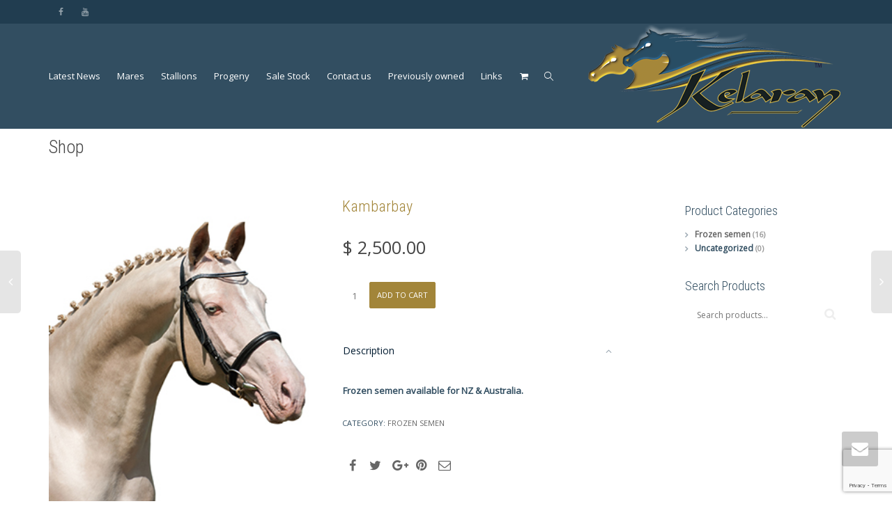

--- FILE ---
content_type: text/html; charset=UTF-8
request_url: https://kelaray.com/product/kambarbay/
body_size: 9225
content:
<!DOCTYPE html> <!--[if lt IE 7]><html class="no-js lt-ie9 lt-ie8 lt-ie7" lang="en-US"><![endif]--> <!--[if IE 7]><html class="no-js lt-ie9 lt-ie8" lang="en-US"><![endif]--> <!--[if IE 8]><html class="no-js lt-ie9" lang="en-US"><![endif]--> <!--[if IE 9]><html class="no-js lt-ie10" lang="en-US"><![endif]--> <!--[if gt IE 9]><!--><html class="no-js" lang="en-US"> <!--<![endif]--><head><meta http-equiv="X-UA-Compatible" content="IE=9; IE=8; IE=7; IE=EDGE"/><meta charset="UTF-8"><meta name="viewport" content="width=device-width, initial-scale=1.0"><link rel="profile" href="http://gmpg.org/xfn/11"><link rel="pingback" href="https://kelaray.com/xmlrpc.php"><link rel="shortcut icon" href="https://kelaray.com/wp-content/uploads/2015/07/32.jpg"><link rel="apple-touch-icon-precomposed" href="https://kelaray.com/wp-content/uploads/2015/07/57.jpg"><link rel="apple-touch-icon-precomposed" sizes="72x72" href="https://kelaray.com/wp-content/uploads/2015/07/72.jpg"><link rel="apple-touch-icon-precomposed" sizes="114x114" href="https://kelaray.com/wp-content/uploads/2015/07/114.jpg"><link rel="apple-touch-icon-precomposed" sizes="144x144" href="https://kelaray.com/wp-content/uploads/2015/07/144.jpg"> <!--[if lt IE 9]> <script src="https://kelaray.com/wp-content/themes/kleo/assets/js/html5shiv.js"></script> <![endif]--> <!--[if IE 7]><link rel="stylesheet" href="https://kelaray.com/wp-content/themes/kleo/assets/css/fontello-ie7.css"> <![endif]--><link media="all" href="https://kelaray.com/wp-content/cache/autoptimize/css/autoptimize_964467ebfcdd16c49110aaee79056d52.css" rel="stylesheet"><title>Kambarbay &#8211; Kelaray Stud</title><meta name='robots' content='max-image-preview:large' /><link rel='dns-prefetch' href='//fonts.googleapis.com' /><link rel="alternate" type="application/rss+xml" title="Kelaray Stud &raquo; Feed" href="https://kelaray.com/feed/" /><link rel="alternate" type="application/rss+xml" title="Kelaray Stud &raquo; Comments Feed" href="https://kelaray.com/comments/feed/" /><link rel='stylesheet' id='kleo-google-fonts-css' href='//fonts.googleapis.com/css?family=Roboto+Condensed%3A300%7COpen+Sans%3A400&#038;ver=6.6.4' type='text/css' media='all' /><link rel='stylesheet' id='kleo-colors-css' href='https://kelaray.com/wp-content/cache/autoptimize/css/autoptimize_single_c5842e92468d7d8f8a8ec9637df04e1f.css' type='text/css' media='all' /> <script type="text/javascript" src="https://kelaray.com/wp-includes/js/jquery/jquery.min.js" id="jquery-core-js"></script> <script type="text/javascript" id="wc-add-to-cart-js-extra">var wc_add_to_cart_params = {"ajax_url":"\/wp-admin\/admin-ajax.php","wc_ajax_url":"\/?wc-ajax=%%endpoint%%","i18n_view_cart":"View cart","cart_url":"https:\/\/kelaray.com\/cart\/","is_cart":"","cart_redirect_after_add":"no"};</script> <script type="text/javascript" id="wc-single-product-js-extra">var wc_single_product_params = {"i18n_required_rating_text":"Please select a rating","i18n_rating_options":["1 of 5 stars","2 of 5 stars","3 of 5 stars","4 of 5 stars","5 of 5 stars"],"i18n_product_gallery_trigger_text":"View full-screen image gallery","review_rating_required":"no","flexslider":{"rtl":false,"animation":"slide","smoothHeight":true,"directionNav":false,"controlNav":"thumbnails","slideshow":false,"animationSpeed":500,"animationLoop":false,"allowOneSlide":false},"zoom_enabled":"","zoom_options":[],"photoswipe_enabled":"","photoswipe_options":{"shareEl":false,"closeOnScroll":false,"history":false,"hideAnimationDuration":0,"showAnimationDuration":0},"flexslider_enabled":""};</script> <script type="text/javascript" id="woocommerce-js-extra">var woocommerce_params = {"ajax_url":"\/wp-admin\/admin-ajax.php","wc_ajax_url":"\/?wc-ajax=%%endpoint%%","i18n_password_show":"Show password","i18n_password_hide":"Hide password"};</script> <script></script><link rel="https://api.w.org/" href="https://kelaray.com/wp-json/" /><link rel="alternate" title="JSON" type="application/json" href="https://kelaray.com/wp-json/wp/v2/product/8939" /><link rel="EditURI" type="application/rsd+xml" title="RSD" href="https://kelaray.com/xmlrpc.php?rsd" /><meta name="generator" content="WordPress 6.6.4" /><meta name="generator" content="WooCommerce 9.8.6" /><link rel="canonical" href="https://kelaray.com/product/kambarbay/" /><link rel='shortlink' href='https://kelaray.com/?p=8939' /><link rel="alternate" title="oEmbed (JSON)" type="application/json+oembed" href="https://kelaray.com/wp-json/oembed/1.0/embed?url=https%3A%2F%2Fkelaray.com%2Fproduct%2Fkambarbay%2F" /><link rel="alternate" title="oEmbed (XML)" type="text/xml+oembed" href="https://kelaray.com/wp-json/oembed/1.0/embed?url=https%3A%2F%2Fkelaray.com%2Fproduct%2Fkambarbay%2F&#038;format=xml" /><meta name="mobile-web-app-capable" content="yes"> <script type="text/javascript">/*
		 prevent dom flickering for elements hidden with js
		 */
        "use strict";

        document.documentElement.className += ' js-active ';
        document.documentElement.className += 'ontouchstart' in document.documentElement ? ' kleo-mobile ' : ' kleo-desktop ';

        var prefix = ['-webkit-', '-o-', '-moz-', '-ms-', ""];
        for (var i in prefix) {
            if (prefix[i] + 'transform' in document.documentElement.style) document.documentElement.className += " kleo-transform ";
            break;
        }</script> <noscript><style>.woocommerce-product-gallery{ opacity: 1 !important; }</style></noscript><meta name="generator" content="Powered by WPBakery Page Builder - drag and drop page builder for WordPress."/><meta name="generator" content="Powered by Slider Revolution 6.7.20 - responsive, Mobile-Friendly Slider Plugin for WordPress with comfortable drag and drop interface." /> <noscript><style>.wpb_animate_when_almost_visible { opacity: 1; }</style></noscript></head><body class="product-template-default single single-product postid-8939 wp-embed-responsive theme-kleo woocommerce woocommerce-page woocommerce-no-js kleo-navbar-fixed navbar-resize wpb-js-composer js-comp-ver-7.9 vc_responsive"><div class="kleo-page"><div id="header" class="header-color"><div class="navbar" role="navigation"><div class="social-header header-color"><div class="container"><div class="top-bar top-bar-flex"><div id="top-social" class="no-padd"><ul class="kleo-social-icons"><li><a target="_blank" href="https://www.facebook.com/KelarayStudinternational"><i class="icon-facebook"></i><div class="ts-text">Facebook</div></a></li><li><a target="_blank" href="https://www.youtube.com/user/kelaraystud"><i class="icon-youtube"></i><div class="ts-text">Youtube</div></a></li></ul></div></div></div></div><div class="kleo-main-header logo-to-right"><div class="container"><div class="navbar-header"><div class="kleo-mobile-switch"> <button type="button"  class="navbar-toggle" data-toggle="collapse" data-target=".nav-1c25916d"> <span class="sr-only">Toggle navigation</span> <span class="icon-bar"></span> <span class="icon-bar"></span> <span class="icon-bar"></span> </button></div><div class="kleo-mobile-icons"> <a class="cart-contents mheader" href="https://kelaray.com/cart/" title="View cart"><span class="cart-items"><i class="icon icon-basket-full-alt"></i> </span></a></div> <strong class="logo"> <a href="https://kelaray.com"> <img id="logo_img" title="Kelaray Stud" src="https://kelaray.com/wp-content/uploads/2015/07/logo.png"
 alt="Kelaray Stud"> </a> </strong></div><div class="primary-menu collapse navbar-collapse nav-collapse nav-1c25916d"><ul id="menu-main" class="nav navbar-nav"><li id="menu-item-8862" class="menu-item menu-item-type-post_type menu-item-object-page menu-item-8862"><a title="Latest News" href="https://kelaray.com/latest-news/">Latest News</a></li><li id="menu-item-8148" class="menu-item menu-item-type-post_type menu-item-object-page menu-item-8148"><a title="Mares" href="https://kelaray.com/mares-2/">Mares</a></li><li id="menu-item-9038" class="menu-item menu-item-type-post_type menu-item-object-page menu-item-9038"><a title="Stallions" href="https://kelaray.com/stallions/">Stallions</a></li><li id="menu-item-7959" class="menu-item menu-item-type-post_type menu-item-object-page menu-item-7959"><a title="Progeny" href="https://kelaray.com/progeny/">Progeny</a></li><li id="menu-item-8049" class="menu-item menu-item-type-post_type menu-item-object-page menu-item-8049"><a title="Sale Stock" href="https://kelaray.com/sale-stock/">Sale Stock</a></li><li id="menu-item-8022" class="menu-item menu-item-type-post_type menu-item-object-page menu-item-8022"><a title="Contact us" href="https://kelaray.com/contact/">Contact us</a></li><li id="menu-item-9128" class="menu-item menu-item-type-post_type menu-item-object-page menu-item-9128"><a title="Previously owned" href="https://kelaray.com/previously-owned/">Previously owned</a></li><li id="menu-item-8007" class="menu-item menu-item-type-post_type menu-item-object-page menu-item-8007"><a title="Links" href="https://kelaray.com/links/">Links</a></li><li class="menu-item kleo-toggle-menu shop-drop"><a class="cart-contents js-activated" href="https://kelaray.com/cart/" title="View cart"><span class="cart-items"><i class="icon icon-basket-full-alt"></i> </span> <span class="caret"></span></a><ul class="kleo-toggle-submenu"><li><div class="kleo-minicart"><div class="minicart-header">Your shopping bag is empty.</div><div class="minicart-buttons"><a class="btn btn-default kleo-go-shop" href="https://kelaray.com/shop/"><span class="text">Go to the shop</span></a></div></div></li></ul></li><li id="nav-menu-item-search" class="menu-item kleo-search-nav"> <a class="search-trigger" href="#"><i class="icon icon-search"></i></a><div class="kleo-search-wrap searchHidden" id="ajax_search_container"><form class="form-inline" id="ajax_searchform" action="https://kelaray.com/"
 data-context=""> <input type="hidden" name="post_type[]" value=""> <input name="s" class="ajax_s form-control" autocomplete="off"
 type="text"
 value="" placeholder="Start typing to search..."
 required> <span class="kleo-ajax-search-loading"><i class="icon-spin6 animate-spin"></i></span></form><div class="kleo_ajax_results"></div></div></li></ul></div></div></div></div></div><div id="main"><section class='container-wrap main-title alternate-color  border-bottom breadcrumbs-container'><div class='container'><span class="page-title">Shop</span><div class='breadcrumb-extra'><p class="page-info"></p></div></div></section><section class="container-wrap main-color"><div id="main-container" class="container"><div class="row"><div class="template-page col-sm-9 tpl-right"><div class="wrap-content"><div class="woocommerce-notices-wrapper"></div><div id="product-8939" class="product type-product post-8939 status-publish first instock product_cat-frozen-semen has-post-thumbnail shipping-taxable purchasable product-type-simple"><div class="row"><div class="woocommerce-product-gallery woocommerce-product-gallery--with-images woocommerce-product-gallery--columns-4 images col-sm-6" data-columns="4" style="opacity: 0; transition: opacity .25s ease-in-out;"><figure class="kleo-images-wrapper woocommerce-product-gallery__wrapper"><div data-thumb="https://kelaray.com/wp-content/uploads/2019/10/Kambarbay-100x100.jpg" class="woocommerce-product-gallery__image"> <a class="woocommerce-main-image" href="https://kelaray.com/wp-content/uploads/2019/10/Kambarbay.jpg"><img width="293" height="344" src="https://kelaray.com/wp-content/uploads/2019/10/Kambarbay.jpg" class="attachment-shop_single size-shop_single wp-post-image" alt="" title="Kambarbay" data-caption="" data-src="https://kelaray.com/wp-content/uploads/2019/10/Kambarbay.jpg" data-large_image="https://kelaray.com/wp-content/uploads/2019/10/Kambarbay.jpg" data-large_image_width="293" data-large_image_height="344" decoding="async" fetchpriority="high" /></a></div><div class="woo-main-image-nav"><a class="kleo-woo-prev" href="#"><i class="icon-angle-left"></i></a><a class="kleo-woo-next" href="#"><i class="icon-angle-right"></i></a></div></figure></div><div class="summary entry-summary col-sm-6"><h1 class="product_title entry-title">Kambarbay</h1><p class="price"><span class="woocommerce-Price-amount amount"><bdi><span class="woocommerce-Price-currencySymbol">&#36;</span>&nbsp;2,500.00</bdi></span></p><form class="cart" action="https://kelaray.com/product/kambarbay/" method="post" enctype='multipart/form-data'><div class="quantity"> <label class="screen-reader-text" for="quantity_697ab98ba0e09">Kambarbay quantity</label> <input
 type="number"
 id="quantity_697ab98ba0e09"
 class="input-text qty text"
 name="quantity"
 value="1"
 aria-label="Product quantity"
 min="1"
 max=""
 step="1"
 placeholder=""
 inputmode="numeric"
 autocomplete="off"
 /></div> <button type="submit" name="add-to-cart" value="8939" class="single_add_to_cart_button button alt">Add to cart</button></form><div id="accordion-woo" class="panel-group panel-kleo icons-to-right" data-active-tab="1"><div class="panel"><div class="panel-heading"><div class="panel-title"> <a class="accordion-toggle active" data-toggle="collapse" data-parent="#accordion-woo"
 href="#description_tab"> Description <span class="icon-closed icon-angle-down  hide"></span> <span class="icon-opened icon-angle-up"></span> </a></div></div><div id="description_tab" class="panel-collapse in"><div class="panel-body"><h2>Description</h2><p><strong>Frozen semen available for NZ &amp; Australia.</strong></p></div></div></div></div><div class="product_meta"> <span class="posted_in">Category: <a href="https://kelaray.com/product-category/frozen-semen/" rel="tag">Frozen semen</a></span></div><div class="share-links"><div class="hr-title hr-full"><abbr>Social share</abbr></div> <span class="kleo-facebook"> <a href="http://www.facebook.com/sharer.php?u=https://kelaray.com/product/kambarbay/" class="post_share_facebook"
 onclick="javascript:window.open(this.href,'', 'menubar=no,toolbar=no,resizable=yes,scrollbars=yes,height=220,width=600');return false;"> <i class="icon-facebook"></i> </a> </span> <span class="kleo-twitter"> <a href="https://twitter.com/share?url=https://kelaray.com/product/kambarbay/" class="post_share_twitter"
 onclick="javascript:window.open(this.href,'', 'menubar=no,toolbar=no,resizable=yes,scrollbars=yes,height=260,width=600');return false;"> <i class="icon-twitter"></i> </a> </span> <span class="kleo-googleplus"> <a href="https://plus.google.com/share?url=https://kelaray.com/product/kambarbay/"
 onclick="javascript:window.open(this.href,'', 'menubar=no,toolbar=no,resizable=yes,scrollbars=yes,height=600,width=600');return false;"> <i class="icon-gplus"></i> </a> </span> <span class="kleo-pinterest"> <a href="http://pinterest.com/pin/create/button/?url=https://kelaray.com/product/kambarbay/&media=https://kelaray.com/wp-content/uploads/2019/10/Kambarbay.jpg&description=Kambarbay"
 onclick="javascript:window.open(this.href,'', 'menubar=no,toolbar=no,resizable=yes,scrollbars=yes,height=600,width=600');return false;"> <i class="icon-pinterest-circled"></i> </a> </span> <span class="kleo-mail"> <a href="mailto:?subject=Kambarbay&body=https://kelaray.com/product/kambarbay/"
 class="post_share_email"> <i class="icon-mail"></i> </a> </span></div></div></div><div class="related products kleo-shop-3"><div class="hr-title hr-full"><abbr>Related products</abbr></div><ul class="products columns-3"><li class="animated animate-when-almost-visible el-appear product type-product post-9069 status-publish first instock product_cat-frozen-semen has-post-thumbnail shipping-taxable product-type-simple"><div class="product-loop-inner"><figure class="product-transition-single"> <a href="https://kelaray.com/product/ali-farid/"><div class="kleo-woo-image kleo-woo-front-image"><img width="293" height="344" src="https://kelaray.com/wp-content/uploads/2023/04/stallion-Ali-Farid.jpg" class="attachment-woocommerce_thumbnail size-woocommerce_thumbnail" alt="Ali Farid" decoding="async" srcset="https://kelaray.com/wp-content/uploads/2023/04/stallion-Ali-Farid.jpg 293w, https://kelaray.com/wp-content/uploads/2023/04/stallion-Ali-Farid-256x300.jpg 256w" sizes="(max-width: 293px) 100vw, 293px" /></div> </a><figcaption><div class="shop-actions clearfix"> <a href="https://kelaray.com/product/ali-farid/" aria-describedby="woocommerce_loop_add_to_cart_link_describedby_9069" data-quantity="1" class="button product_type_simple" data-product_id="9069" data-product_sku="" aria-label="Read more about &ldquo;Ali Farid&rdquo;" rel="nofollow" data-success_message="">Read more</a> <span id="woocommerce_loop_add_to_cart_link_describedby_9069" class="screen-reader-text"> </span><div class="quick-view hover-tip" data-prod="9069">Quick View</div></div></figcaption></figure><div class="product-details"> <span class="posted_in"> <a href="https://kelaray.com/product-category/frozen-semen/" rel="tag">Frozen semen</a></span><h3><a href="https://kelaray.com/product/ali-farid/">Ali Farid</a></h3></div></div></li><li class="animated animate-when-almost-visible el-appear product type-product post-8941 status-publish instock product_cat-frozen-semen has-post-thumbnail shipping-taxable purchasable product-type-simple"><div class="product-loop-inner"><figure class="product-transition-single"> <a href="https://kelaray.com/product/umenno/"><div class="kleo-woo-image kleo-woo-front-image"><img width="293" height="344" src="https://kelaray.com/wp-content/uploads/2019/10/stallion-Umenno.jpg" class="attachment-woocommerce_thumbnail size-woocommerce_thumbnail" alt="Umenno" decoding="async" srcset="https://kelaray.com/wp-content/uploads/2019/10/stallion-Umenno.jpg 293w, https://kelaray.com/wp-content/uploads/2019/10/stallion-Umenno-256x300.jpg 256w" sizes="(max-width: 293px) 100vw, 293px" /></div> </a><figcaption><div class="shop-actions clearfix"> <a href="?add-to-cart=8941" aria-describedby="woocommerce_loop_add_to_cart_link_describedby_8941" data-quantity="1" class="button product_type_simple add_to_cart_button ajax_add_to_cart" data-product_id="8941" data-product_sku="" aria-label="Add to cart: &ldquo;Umenno&rdquo;" rel="nofollow" data-success_message="&ldquo;Umenno&rdquo; has been added to your cart">Add to cart</a> <span id="woocommerce_loop_add_to_cart_link_describedby_8941" class="screen-reader-text"> </span><div class="quick-view hover-tip" data-prod="8941">Quick View</div></div></figcaption></figure><div class="product-details"> <span class="posted_in"> <a href="https://kelaray.com/product-category/frozen-semen/" rel="tag">Frozen semen</a></span><h3><a href="https://kelaray.com/product/umenno/">Umenno</a></h3></div> <span class="price"><span class="woocommerce-Price-amount amount"><bdi><span class="woocommerce-Price-currencySymbol">&#36;</span>&nbsp;600.00</bdi></span></span></div></li><li class="animated animate-when-almost-visible el-appear product type-product post-9103 status-publish last instock product_cat-frozen-semen has-post-thumbnail shipping-taxable product-type-simple"><div class="product-loop-inner"><figure class="product-transition-single"> <a href="https://kelaray.com/product/wahaj-albidayer/"><div class="kleo-woo-image kleo-woo-front-image"><img width="293" height="344" src="https://kelaray.com/wp-content/uploads/2023/04/stallion-Wahaj-AlBidayer.jpg" class="attachment-woocommerce_thumbnail size-woocommerce_thumbnail" alt="Wahaj AlBidayer" decoding="async" loading="lazy" srcset="https://kelaray.com/wp-content/uploads/2023/04/stallion-Wahaj-AlBidayer.jpg 293w, https://kelaray.com/wp-content/uploads/2023/04/stallion-Wahaj-AlBidayer-256x300.jpg 256w" sizes="(max-width: 293px) 100vw, 293px" /></div> </a><figcaption><div class="shop-actions clearfix"> <a href="https://kelaray.com/product/wahaj-albidayer/" aria-describedby="woocommerce_loop_add_to_cart_link_describedby_9103" data-quantity="1" class="button product_type_simple" data-product_id="9103" data-product_sku="" aria-label="Read more about &ldquo;Wahaj AlBidayer&rdquo;" rel="nofollow" data-success_message="">Read more</a> <span id="woocommerce_loop_add_to_cart_link_describedby_9103" class="screen-reader-text"> </span><div class="quick-view hover-tip" data-prod="9103">Quick View</div></div></figcaption></figure><div class="product-details"> <span class="posted_in"> <a href="https://kelaray.com/product-category/frozen-semen/" rel="tag">Frozen semen</a></span><h3><a href="https://kelaray.com/product/wahaj-albidayer/">Wahaj AlBidayer</a></h3></div></div></li></ul></div></div></div></div><div class="sidebar sidebar-main col-sm-3 sidebar-right"><div class="inner-content widgets-container"><div id="woocommerce_product_categories-2" class="widget woocommerce widget_product_categories"><h4 class="widget-title">Product Categories</h4><ul class="product-categories"><li class="cat-item cat-item-90 current-cat"><a href="https://kelaray.com/product-category/frozen-semen/">Frozen semen</a> <span class="count">(16)</span></li><li class="cat-item cat-item-70"><a href="https://kelaray.com/product-category/uncategorized/">Uncategorized</a> <span class="count">(0)</span></li></ul></div><div id="woocommerce_product_search-2" class="widget woocommerce widget_product_search"><h4 class="widget-title">Search Products</h4><form role="search" method="get" class="woocommerce-product-search searchform" action="https://kelaray.com/"> <label class="screen-reader-text" for="woocommerce-product-search-field-0">Search for:</label> <input type="search" id="woocommerce-product-search-field-0" class="search-field" placeholder="Search products&hellip;" value="" name="s" /> <input class="button searchsubmit" type="submit" value="Search" /> <input type="hidden" name="post_type" value="product" /></form></div></div></div></div></div></section><nav class="pagination-sticky product-navigation" role="navigation"> <a href="https://kelaray.com/product/concherto-ff/" rel="prev"><span id="older-nav"><span class="nav-image"><img width="150" height="150" src="https://kelaray.com/wp-content/uploads/2019/10/stallion-concherto-FF-150x150.jpg" class="attachment-thumbnail size-thumbnail wp-post-image" alt="" decoding="async" loading="lazy" srcset="https://kelaray.com/wp-content/uploads/2019/10/stallion-concherto-FF-150x150.jpg 150w, https://kelaray.com/wp-content/uploads/2019/10/stallion-concherto-FF-100x100.jpg 100w" sizes="(max-width: 150px) 100vw, 150px" /></span><span class="outter-title"><span class="entry-title">Concherto FF</span></span></span></a><a href="https://kelaray.com/product/horizon/" rel="next"><span id="newer-nav"><span class="nav-image"><img width="150" height="150" src="https://kelaray.com/wp-content/uploads/2019/10/stallion-Horizon-150x150.jpg" class="attachment-thumbnail size-thumbnail wp-post-image" alt="" decoding="async" loading="lazy" srcset="https://kelaray.com/wp-content/uploads/2019/10/stallion-Horizon-150x150.jpg 150w, https://kelaray.com/wp-content/uploads/2019/10/stallion-Horizon-100x100.jpg 100w, https://kelaray.com/wp-content/uploads/2019/10/stallion-Horizon-44x44.jpg 44w" sizes="(max-width: 150px) 100vw, 150px" /></span><span class="outter-title"><span class="entry-title">Horizon</span></span></span></a></nav></div> <a class="kleo-go-top" href="#"><i class="icon-up-open-big"></i></a><div id="socket" class="socket-color"><div class="container"><div class="template-page tpl-no col-xs-12 col-sm-12"><div class="wrap-content"><div class="row"><div class="col-sm-12"><div class="gap-10"></div></div><div class="col-sm-12"><p style="text-align: center;"><strong>©2026 Kelaray Stud &amp; Equestrian Shop</strong> website by <a href="mailto:sandy@eques.com.au" target="_blank" rel="noopener">Sandy<span style="font-size: 13.3333330154419px; line-height: 20px;">  </span>Eques Design</a></p></div><div class="col-sm-12"><div class="gap-10"></div></div></div></div></div></div></div><div class="kleo-quick-contact-wrapper"><a class="kleo-quick-contact-link" href="#"><i class="icon-mail-alt"></i></a><div id="kleo-quick-contact"><h4 class="kleo-qc-title">Contact us</h4><p>You can send us an email and we'll get back to you, asap.</p><form class="kleo-contact-form" action="#" method="post" novalidate><input type="text" placeholder="Your Name" required id="contact_name" name="contact_name" class="form-control" value="" tabindex="276" /><input type="email" required placeholder="Your Email" id="contact_email" name="contact_email" class="form-control" value="" tabindex="277"  /><textarea placeholder="Type your message..." required id="contact_content" name="contact_content" class="form-control" tabindex="278"></textarea><input type="hidden" name="action" value="kleo_sendmail"><button tabindex="279" class="btn btn-default pull-right" type="submit">Send</button><div class="kleo-contact-loading">Sending <i class="icon-spinner icon-spin icon-large"></i></div><div class="kleo-contact-success"></div></form><div class="bottom-arrow"></div></div></div></div>  <script>jQuery(document).ready(function(){ jQuery('a[href="#reviews"]').on("click", function(){ jQuery('a[href="#reviews_tab"]').trigger("click"); return false; }); });</script><script type="application/ld+json">{"@context":"https:\/\/schema.org\/","@type":"Product","@id":"https:\/\/kelaray.com\/product\/kambarbay\/#product","name":"Kambarbay","url":"https:\/\/kelaray.com\/product\/kambarbay\/","description":"Frozen semen available for NZ &amp;amp; Australia.","image":"https:\/\/kelaray.com\/wp-content\/uploads\/2019\/10\/Kambarbay.jpg","sku":8939,"offers":[{"@type":"Offer","priceSpecification":[{"@type":"UnitPriceSpecification","price":"2500.00","priceCurrency":"NZD","valueAddedTaxIncluded":false,"validThrough":"2027-12-31"}],"priceValidUntil":"2027-12-31","availability":"http:\/\/schema.org\/InStock","url":"https:\/\/kelaray.com\/product\/kambarbay\/","seller":{"@type":"Organization","name":"Kelaray Stud","url":"https:\/\/kelaray.com"}}]}</script> <script type='text/javascript'>(function () {
			var c = document.body.className;
			c = c.replace(/woocommerce-no-js/, 'woocommerce-js');
			document.body.className = c;
		})();</script> <div id="kleo-login-modal" class="kleo-form-modal main-color mfp-hide"><div class="row"><div class="col-sm-12 text-center"><div class="kleo-pop-title-wrap main-color"><h3 class="kleo-pop-title">Log in with your credentials</h3></div><form action="https://kelaray.com/wp-login.php" name="login_form" method="post"
 class="kleo-form-signin sq-login-form"> <input type="hidden" id="sq-login-security" name="sq-login-security" value="327f3c9ee1" /><input type="hidden" name="_wp_http_referer" value="/product/kambarbay/" /> <input type="text" required name="log" class="form-control sq-username" value=""
 placeholder="Username"> <input type="password" required spellcheck="false" autocomplete="off" value="" name="pwd" class="sq-password form-control"
 placeholder="Password"><div id="kleo-login-result"></div> <button class="btn btn-lg btn-default btn-block"
 type="submit">Sign in</button> <label class="checkbox pull-left"> <input class="sq-rememberme" name="rememberme" type="checkbox"
 value="forever"> Remember me </label> <a href="#kleo-lostpass-modal"
 class="kleo-show-lostpass kleo-other-action pull-right">Lost your password?</a> <span class="clearfix"></span></form></div></div></div><div id="kleo-lostpass-modal" class="kleo-form-modal main-color mfp-hide"><div class="row"><div class="col-sm-12 text-center"><div class="kleo-pop-title-wrap alternate-color"><h3 class="kleo-pop-title">Forgot your details?</h3></div><form name="forgot_form" action="" method="post" class="sq-forgot-form kleo-form-signin"> <input type="hidden" id="security-pass" name="security-pass" value="327f3c9ee1" /><input type="hidden" name="_wp_http_referer" value="/product/kambarbay/" /> <input type="text" required name="user_login" class="sq-forgot-email form-control"
 placeholder="Username or Email"><div id="kleo-lost-result"></div> <button class="btn btn-lg btn-default btn-block"
 type="submit">Reset Password</button> <a href="#kleo-login-modal"
 class="kleo-show-login kleo-other-action pull-right">I remember my details</a> <span class="clearfix"></span></form></div></div></div> <script type="text/template" id="tmpl-variation-template"><div class="woocommerce-variation-description">{{{ data.variation.variation_description }}}</div>
	<div class="woocommerce-variation-price">{{{ data.variation.price_html }}}</div>
	<div class="woocommerce-variation-availability">{{{ data.variation.availability_html }}}</div></script> <script type="text/template" id="tmpl-unavailable-variation-template"><p role="alert">Sorry, this product is unavailable. Please choose a different combination.</p></script> <script type="text/javascript" src="https://kelaray.com/wp-includes/js/dist/hooks.min.js" id="wp-hooks-js"></script> <script type="text/javascript" src="https://kelaray.com/wp-includes/js/dist/i18n.min.js" id="wp-i18n-js"></script> <script type="text/javascript" id="wp-i18n-js-after">wp.i18n.setLocaleData( { 'text direction\u0004ltr': [ 'ltr' ] } );</script> <script type="text/javascript" id="contact-form-7-js-before">var wpcf7 = {
    "api": {
        "root": "https:\/\/kelaray.com\/wp-json\/",
        "namespace": "contact-form-7\/v1"
    }
};</script> <script type="text/javascript" id="mediaelement-core-js-before">var mejsL10n = {"language":"en","strings":{"mejs.download-file":"Download File","mejs.install-flash":"You are using a browser that does not have Flash player enabled or installed. Please turn on your Flash player plugin or download the latest version from https:\/\/get.adobe.com\/flashplayer\/","mejs.fullscreen":"Fullscreen","mejs.play":"Play","mejs.pause":"Pause","mejs.time-slider":"Time Slider","mejs.time-help-text":"Use Left\/Right Arrow keys to advance one second, Up\/Down arrows to advance ten seconds.","mejs.live-broadcast":"Live Broadcast","mejs.volume-help-text":"Use Up\/Down Arrow keys to increase or decrease volume.","mejs.unmute":"Unmute","mejs.mute":"Mute","mejs.volume-slider":"Volume Slider","mejs.video-player":"Video Player","mejs.audio-player":"Audio Player","mejs.captions-subtitles":"Captions\/Subtitles","mejs.captions-chapters":"Chapters","mejs.none":"None","mejs.afrikaans":"Afrikaans","mejs.albanian":"Albanian","mejs.arabic":"Arabic","mejs.belarusian":"Belarusian","mejs.bulgarian":"Bulgarian","mejs.catalan":"Catalan","mejs.chinese":"Chinese","mejs.chinese-simplified":"Chinese (Simplified)","mejs.chinese-traditional":"Chinese (Traditional)","mejs.croatian":"Croatian","mejs.czech":"Czech","mejs.danish":"Danish","mejs.dutch":"Dutch","mejs.english":"English","mejs.estonian":"Estonian","mejs.filipino":"Filipino","mejs.finnish":"Finnish","mejs.french":"French","mejs.galician":"Galician","mejs.german":"German","mejs.greek":"Greek","mejs.haitian-creole":"Haitian Creole","mejs.hebrew":"Hebrew","mejs.hindi":"Hindi","mejs.hungarian":"Hungarian","mejs.icelandic":"Icelandic","mejs.indonesian":"Indonesian","mejs.irish":"Irish","mejs.italian":"Italian","mejs.japanese":"Japanese","mejs.korean":"Korean","mejs.latvian":"Latvian","mejs.lithuanian":"Lithuanian","mejs.macedonian":"Macedonian","mejs.malay":"Malay","mejs.maltese":"Maltese","mejs.norwegian":"Norwegian","mejs.persian":"Persian","mejs.polish":"Polish","mejs.portuguese":"Portuguese","mejs.romanian":"Romanian","mejs.russian":"Russian","mejs.serbian":"Serbian","mejs.slovak":"Slovak","mejs.slovenian":"Slovenian","mejs.spanish":"Spanish","mejs.swahili":"Swahili","mejs.swedish":"Swedish","mejs.tagalog":"Tagalog","mejs.thai":"Thai","mejs.turkish":"Turkish","mejs.ukrainian":"Ukrainian","mejs.vietnamese":"Vietnamese","mejs.welsh":"Welsh","mejs.yiddish":"Yiddish"}};</script> <script type="text/javascript" id="mediaelement-js-extra">var _wpmejsSettings = {"pluginPath":"\/wp-includes\/js\/mediaelement\/","classPrefix":"mejs-","stretching":"responsive","audioShortcodeLibrary":"mediaelement","videoShortcodeLibrary":"mediaelement"};</script> <script type="text/javascript" id="app-js-extra">var kleoFramework = {"ajaxurl":"https:\/\/kelaray.com\/wp-admin\/admin-ajax.php","themeUrl":"https:\/\/kelaray.com\/wp-content\/themes\/kleo","loginUrl":"https:\/\/kelaray.com\/wp-login.php","goTop":"1","ajaxSearch":"1","alreadyLiked":"You already like this","logo":"https:\/\/kelaray.com\/wp-content\/uploads\/2015\/07\/logo.png","retinaLogo":"","headerHeight":"150","headerHeightScrolled":"0","headerTwoRowHeight":"88","headerTwoRowHeightScrolled":"0","headerResizeOffset":"","loadingmessage":"<i class=\"icon icon-spin5 animate-spin\"><\/i> Sending info, please wait...","DisableMagnificGallery":"0","flexMenuEnabled":"0","errorOcurred":"Sorry, an error occurred","portfolioVideoHeight":"160"};</script> <script type="text/javascript" id="wc-order-attribution-js-extra">var wc_order_attribution = {"params":{"lifetime":1.0e-5,"session":30,"base64":false,"ajaxurl":"https:\/\/kelaray.com\/wp-admin\/admin-ajax.php","prefix":"wc_order_attribution_","allowTracking":true},"fields":{"source_type":"current.typ","referrer":"current_add.rf","utm_campaign":"current.cmp","utm_source":"current.src","utm_medium":"current.mdm","utm_content":"current.cnt","utm_id":"current.id","utm_term":"current.trm","utm_source_platform":"current.plt","utm_creative_format":"current.fmt","utm_marketing_tactic":"current.tct","session_entry":"current_add.ep","session_start_time":"current_add.fd","session_pages":"session.pgs","session_count":"udata.vst","user_agent":"udata.uag"}};</script> <script type="text/javascript" src="https://www.google.com/recaptcha/api.js?render=6LfCsdwZAAAAADFK5IW2WLt11MIGtyP-S3V8zpcg&amp;ver=3.0" id="google-recaptcha-js"></script> <script type="text/javascript" src="https://kelaray.com/wp-includes/js/dist/vendor/wp-polyfill.min.js" id="wp-polyfill-js"></script> <script type="text/javascript" id="wpcf7-recaptcha-js-before">var wpcf7_recaptcha = {
    "sitekey": "6LfCsdwZAAAAADFK5IW2WLt11MIGtyP-S3V8zpcg",
    "actions": {
        "homepage": "homepage",
        "contactform": "contactform"
    }
};</script> <script type="text/javascript" id="wp-util-js-extra">var _wpUtilSettings = {"ajax":{"url":"\/wp-admin\/admin-ajax.php"}};</script> <script type="text/javascript" id="wc-add-to-cart-variation-js-extra">var wc_add_to_cart_variation_params = {"wc_ajax_url":"\/?wc-ajax=%%endpoint%%","i18n_no_matching_variations_text":"Sorry, no products matched your selection. Please choose a different combination.","i18n_make_a_selection_text":"Please select some product options before adding this product to your cart.","i18n_unavailable_text":"Sorry, this product is unavailable. Please choose a different combination.","i18n_reset_alert_text":"Your selection has been reset. Please select some product options before adding this product to your cart."};</script> <script></script> <script defer src="https://kelaray.com/wp-content/cache/autoptimize/js/autoptimize_ada1f546d35bf7f47d883c9fca5872aa.js"></script></body></html>

--- FILE ---
content_type: text/html; charset=utf-8
request_url: https://www.google.com/recaptcha/api2/anchor?ar=1&k=6LfCsdwZAAAAADFK5IW2WLt11MIGtyP-S3V8zpcg&co=aHR0cHM6Ly9rZWxhcmF5LmNvbTo0NDM.&hl=en&v=N67nZn4AqZkNcbeMu4prBgzg&size=invisible&anchor-ms=20000&execute-ms=30000&cb=h64aqjre4cfv
body_size: 48793
content:
<!DOCTYPE HTML><html dir="ltr" lang="en"><head><meta http-equiv="Content-Type" content="text/html; charset=UTF-8">
<meta http-equiv="X-UA-Compatible" content="IE=edge">
<title>reCAPTCHA</title>
<style type="text/css">
/* cyrillic-ext */
@font-face {
  font-family: 'Roboto';
  font-style: normal;
  font-weight: 400;
  font-stretch: 100%;
  src: url(//fonts.gstatic.com/s/roboto/v48/KFO7CnqEu92Fr1ME7kSn66aGLdTylUAMa3GUBHMdazTgWw.woff2) format('woff2');
  unicode-range: U+0460-052F, U+1C80-1C8A, U+20B4, U+2DE0-2DFF, U+A640-A69F, U+FE2E-FE2F;
}
/* cyrillic */
@font-face {
  font-family: 'Roboto';
  font-style: normal;
  font-weight: 400;
  font-stretch: 100%;
  src: url(//fonts.gstatic.com/s/roboto/v48/KFO7CnqEu92Fr1ME7kSn66aGLdTylUAMa3iUBHMdazTgWw.woff2) format('woff2');
  unicode-range: U+0301, U+0400-045F, U+0490-0491, U+04B0-04B1, U+2116;
}
/* greek-ext */
@font-face {
  font-family: 'Roboto';
  font-style: normal;
  font-weight: 400;
  font-stretch: 100%;
  src: url(//fonts.gstatic.com/s/roboto/v48/KFO7CnqEu92Fr1ME7kSn66aGLdTylUAMa3CUBHMdazTgWw.woff2) format('woff2');
  unicode-range: U+1F00-1FFF;
}
/* greek */
@font-face {
  font-family: 'Roboto';
  font-style: normal;
  font-weight: 400;
  font-stretch: 100%;
  src: url(//fonts.gstatic.com/s/roboto/v48/KFO7CnqEu92Fr1ME7kSn66aGLdTylUAMa3-UBHMdazTgWw.woff2) format('woff2');
  unicode-range: U+0370-0377, U+037A-037F, U+0384-038A, U+038C, U+038E-03A1, U+03A3-03FF;
}
/* math */
@font-face {
  font-family: 'Roboto';
  font-style: normal;
  font-weight: 400;
  font-stretch: 100%;
  src: url(//fonts.gstatic.com/s/roboto/v48/KFO7CnqEu92Fr1ME7kSn66aGLdTylUAMawCUBHMdazTgWw.woff2) format('woff2');
  unicode-range: U+0302-0303, U+0305, U+0307-0308, U+0310, U+0312, U+0315, U+031A, U+0326-0327, U+032C, U+032F-0330, U+0332-0333, U+0338, U+033A, U+0346, U+034D, U+0391-03A1, U+03A3-03A9, U+03B1-03C9, U+03D1, U+03D5-03D6, U+03F0-03F1, U+03F4-03F5, U+2016-2017, U+2034-2038, U+203C, U+2040, U+2043, U+2047, U+2050, U+2057, U+205F, U+2070-2071, U+2074-208E, U+2090-209C, U+20D0-20DC, U+20E1, U+20E5-20EF, U+2100-2112, U+2114-2115, U+2117-2121, U+2123-214F, U+2190, U+2192, U+2194-21AE, U+21B0-21E5, U+21F1-21F2, U+21F4-2211, U+2213-2214, U+2216-22FF, U+2308-230B, U+2310, U+2319, U+231C-2321, U+2336-237A, U+237C, U+2395, U+239B-23B7, U+23D0, U+23DC-23E1, U+2474-2475, U+25AF, U+25B3, U+25B7, U+25BD, U+25C1, U+25CA, U+25CC, U+25FB, U+266D-266F, U+27C0-27FF, U+2900-2AFF, U+2B0E-2B11, U+2B30-2B4C, U+2BFE, U+3030, U+FF5B, U+FF5D, U+1D400-1D7FF, U+1EE00-1EEFF;
}
/* symbols */
@font-face {
  font-family: 'Roboto';
  font-style: normal;
  font-weight: 400;
  font-stretch: 100%;
  src: url(//fonts.gstatic.com/s/roboto/v48/KFO7CnqEu92Fr1ME7kSn66aGLdTylUAMaxKUBHMdazTgWw.woff2) format('woff2');
  unicode-range: U+0001-000C, U+000E-001F, U+007F-009F, U+20DD-20E0, U+20E2-20E4, U+2150-218F, U+2190, U+2192, U+2194-2199, U+21AF, U+21E6-21F0, U+21F3, U+2218-2219, U+2299, U+22C4-22C6, U+2300-243F, U+2440-244A, U+2460-24FF, U+25A0-27BF, U+2800-28FF, U+2921-2922, U+2981, U+29BF, U+29EB, U+2B00-2BFF, U+4DC0-4DFF, U+FFF9-FFFB, U+10140-1018E, U+10190-1019C, U+101A0, U+101D0-101FD, U+102E0-102FB, U+10E60-10E7E, U+1D2C0-1D2D3, U+1D2E0-1D37F, U+1F000-1F0FF, U+1F100-1F1AD, U+1F1E6-1F1FF, U+1F30D-1F30F, U+1F315, U+1F31C, U+1F31E, U+1F320-1F32C, U+1F336, U+1F378, U+1F37D, U+1F382, U+1F393-1F39F, U+1F3A7-1F3A8, U+1F3AC-1F3AF, U+1F3C2, U+1F3C4-1F3C6, U+1F3CA-1F3CE, U+1F3D4-1F3E0, U+1F3ED, U+1F3F1-1F3F3, U+1F3F5-1F3F7, U+1F408, U+1F415, U+1F41F, U+1F426, U+1F43F, U+1F441-1F442, U+1F444, U+1F446-1F449, U+1F44C-1F44E, U+1F453, U+1F46A, U+1F47D, U+1F4A3, U+1F4B0, U+1F4B3, U+1F4B9, U+1F4BB, U+1F4BF, U+1F4C8-1F4CB, U+1F4D6, U+1F4DA, U+1F4DF, U+1F4E3-1F4E6, U+1F4EA-1F4ED, U+1F4F7, U+1F4F9-1F4FB, U+1F4FD-1F4FE, U+1F503, U+1F507-1F50B, U+1F50D, U+1F512-1F513, U+1F53E-1F54A, U+1F54F-1F5FA, U+1F610, U+1F650-1F67F, U+1F687, U+1F68D, U+1F691, U+1F694, U+1F698, U+1F6AD, U+1F6B2, U+1F6B9-1F6BA, U+1F6BC, U+1F6C6-1F6CF, U+1F6D3-1F6D7, U+1F6E0-1F6EA, U+1F6F0-1F6F3, U+1F6F7-1F6FC, U+1F700-1F7FF, U+1F800-1F80B, U+1F810-1F847, U+1F850-1F859, U+1F860-1F887, U+1F890-1F8AD, U+1F8B0-1F8BB, U+1F8C0-1F8C1, U+1F900-1F90B, U+1F93B, U+1F946, U+1F984, U+1F996, U+1F9E9, U+1FA00-1FA6F, U+1FA70-1FA7C, U+1FA80-1FA89, U+1FA8F-1FAC6, U+1FACE-1FADC, U+1FADF-1FAE9, U+1FAF0-1FAF8, U+1FB00-1FBFF;
}
/* vietnamese */
@font-face {
  font-family: 'Roboto';
  font-style: normal;
  font-weight: 400;
  font-stretch: 100%;
  src: url(//fonts.gstatic.com/s/roboto/v48/KFO7CnqEu92Fr1ME7kSn66aGLdTylUAMa3OUBHMdazTgWw.woff2) format('woff2');
  unicode-range: U+0102-0103, U+0110-0111, U+0128-0129, U+0168-0169, U+01A0-01A1, U+01AF-01B0, U+0300-0301, U+0303-0304, U+0308-0309, U+0323, U+0329, U+1EA0-1EF9, U+20AB;
}
/* latin-ext */
@font-face {
  font-family: 'Roboto';
  font-style: normal;
  font-weight: 400;
  font-stretch: 100%;
  src: url(//fonts.gstatic.com/s/roboto/v48/KFO7CnqEu92Fr1ME7kSn66aGLdTylUAMa3KUBHMdazTgWw.woff2) format('woff2');
  unicode-range: U+0100-02BA, U+02BD-02C5, U+02C7-02CC, U+02CE-02D7, U+02DD-02FF, U+0304, U+0308, U+0329, U+1D00-1DBF, U+1E00-1E9F, U+1EF2-1EFF, U+2020, U+20A0-20AB, U+20AD-20C0, U+2113, U+2C60-2C7F, U+A720-A7FF;
}
/* latin */
@font-face {
  font-family: 'Roboto';
  font-style: normal;
  font-weight: 400;
  font-stretch: 100%;
  src: url(//fonts.gstatic.com/s/roboto/v48/KFO7CnqEu92Fr1ME7kSn66aGLdTylUAMa3yUBHMdazQ.woff2) format('woff2');
  unicode-range: U+0000-00FF, U+0131, U+0152-0153, U+02BB-02BC, U+02C6, U+02DA, U+02DC, U+0304, U+0308, U+0329, U+2000-206F, U+20AC, U+2122, U+2191, U+2193, U+2212, U+2215, U+FEFF, U+FFFD;
}
/* cyrillic-ext */
@font-face {
  font-family: 'Roboto';
  font-style: normal;
  font-weight: 500;
  font-stretch: 100%;
  src: url(//fonts.gstatic.com/s/roboto/v48/KFO7CnqEu92Fr1ME7kSn66aGLdTylUAMa3GUBHMdazTgWw.woff2) format('woff2');
  unicode-range: U+0460-052F, U+1C80-1C8A, U+20B4, U+2DE0-2DFF, U+A640-A69F, U+FE2E-FE2F;
}
/* cyrillic */
@font-face {
  font-family: 'Roboto';
  font-style: normal;
  font-weight: 500;
  font-stretch: 100%;
  src: url(//fonts.gstatic.com/s/roboto/v48/KFO7CnqEu92Fr1ME7kSn66aGLdTylUAMa3iUBHMdazTgWw.woff2) format('woff2');
  unicode-range: U+0301, U+0400-045F, U+0490-0491, U+04B0-04B1, U+2116;
}
/* greek-ext */
@font-face {
  font-family: 'Roboto';
  font-style: normal;
  font-weight: 500;
  font-stretch: 100%;
  src: url(//fonts.gstatic.com/s/roboto/v48/KFO7CnqEu92Fr1ME7kSn66aGLdTylUAMa3CUBHMdazTgWw.woff2) format('woff2');
  unicode-range: U+1F00-1FFF;
}
/* greek */
@font-face {
  font-family: 'Roboto';
  font-style: normal;
  font-weight: 500;
  font-stretch: 100%;
  src: url(//fonts.gstatic.com/s/roboto/v48/KFO7CnqEu92Fr1ME7kSn66aGLdTylUAMa3-UBHMdazTgWw.woff2) format('woff2');
  unicode-range: U+0370-0377, U+037A-037F, U+0384-038A, U+038C, U+038E-03A1, U+03A3-03FF;
}
/* math */
@font-face {
  font-family: 'Roboto';
  font-style: normal;
  font-weight: 500;
  font-stretch: 100%;
  src: url(//fonts.gstatic.com/s/roboto/v48/KFO7CnqEu92Fr1ME7kSn66aGLdTylUAMawCUBHMdazTgWw.woff2) format('woff2');
  unicode-range: U+0302-0303, U+0305, U+0307-0308, U+0310, U+0312, U+0315, U+031A, U+0326-0327, U+032C, U+032F-0330, U+0332-0333, U+0338, U+033A, U+0346, U+034D, U+0391-03A1, U+03A3-03A9, U+03B1-03C9, U+03D1, U+03D5-03D6, U+03F0-03F1, U+03F4-03F5, U+2016-2017, U+2034-2038, U+203C, U+2040, U+2043, U+2047, U+2050, U+2057, U+205F, U+2070-2071, U+2074-208E, U+2090-209C, U+20D0-20DC, U+20E1, U+20E5-20EF, U+2100-2112, U+2114-2115, U+2117-2121, U+2123-214F, U+2190, U+2192, U+2194-21AE, U+21B0-21E5, U+21F1-21F2, U+21F4-2211, U+2213-2214, U+2216-22FF, U+2308-230B, U+2310, U+2319, U+231C-2321, U+2336-237A, U+237C, U+2395, U+239B-23B7, U+23D0, U+23DC-23E1, U+2474-2475, U+25AF, U+25B3, U+25B7, U+25BD, U+25C1, U+25CA, U+25CC, U+25FB, U+266D-266F, U+27C0-27FF, U+2900-2AFF, U+2B0E-2B11, U+2B30-2B4C, U+2BFE, U+3030, U+FF5B, U+FF5D, U+1D400-1D7FF, U+1EE00-1EEFF;
}
/* symbols */
@font-face {
  font-family: 'Roboto';
  font-style: normal;
  font-weight: 500;
  font-stretch: 100%;
  src: url(//fonts.gstatic.com/s/roboto/v48/KFO7CnqEu92Fr1ME7kSn66aGLdTylUAMaxKUBHMdazTgWw.woff2) format('woff2');
  unicode-range: U+0001-000C, U+000E-001F, U+007F-009F, U+20DD-20E0, U+20E2-20E4, U+2150-218F, U+2190, U+2192, U+2194-2199, U+21AF, U+21E6-21F0, U+21F3, U+2218-2219, U+2299, U+22C4-22C6, U+2300-243F, U+2440-244A, U+2460-24FF, U+25A0-27BF, U+2800-28FF, U+2921-2922, U+2981, U+29BF, U+29EB, U+2B00-2BFF, U+4DC0-4DFF, U+FFF9-FFFB, U+10140-1018E, U+10190-1019C, U+101A0, U+101D0-101FD, U+102E0-102FB, U+10E60-10E7E, U+1D2C0-1D2D3, U+1D2E0-1D37F, U+1F000-1F0FF, U+1F100-1F1AD, U+1F1E6-1F1FF, U+1F30D-1F30F, U+1F315, U+1F31C, U+1F31E, U+1F320-1F32C, U+1F336, U+1F378, U+1F37D, U+1F382, U+1F393-1F39F, U+1F3A7-1F3A8, U+1F3AC-1F3AF, U+1F3C2, U+1F3C4-1F3C6, U+1F3CA-1F3CE, U+1F3D4-1F3E0, U+1F3ED, U+1F3F1-1F3F3, U+1F3F5-1F3F7, U+1F408, U+1F415, U+1F41F, U+1F426, U+1F43F, U+1F441-1F442, U+1F444, U+1F446-1F449, U+1F44C-1F44E, U+1F453, U+1F46A, U+1F47D, U+1F4A3, U+1F4B0, U+1F4B3, U+1F4B9, U+1F4BB, U+1F4BF, U+1F4C8-1F4CB, U+1F4D6, U+1F4DA, U+1F4DF, U+1F4E3-1F4E6, U+1F4EA-1F4ED, U+1F4F7, U+1F4F9-1F4FB, U+1F4FD-1F4FE, U+1F503, U+1F507-1F50B, U+1F50D, U+1F512-1F513, U+1F53E-1F54A, U+1F54F-1F5FA, U+1F610, U+1F650-1F67F, U+1F687, U+1F68D, U+1F691, U+1F694, U+1F698, U+1F6AD, U+1F6B2, U+1F6B9-1F6BA, U+1F6BC, U+1F6C6-1F6CF, U+1F6D3-1F6D7, U+1F6E0-1F6EA, U+1F6F0-1F6F3, U+1F6F7-1F6FC, U+1F700-1F7FF, U+1F800-1F80B, U+1F810-1F847, U+1F850-1F859, U+1F860-1F887, U+1F890-1F8AD, U+1F8B0-1F8BB, U+1F8C0-1F8C1, U+1F900-1F90B, U+1F93B, U+1F946, U+1F984, U+1F996, U+1F9E9, U+1FA00-1FA6F, U+1FA70-1FA7C, U+1FA80-1FA89, U+1FA8F-1FAC6, U+1FACE-1FADC, U+1FADF-1FAE9, U+1FAF0-1FAF8, U+1FB00-1FBFF;
}
/* vietnamese */
@font-face {
  font-family: 'Roboto';
  font-style: normal;
  font-weight: 500;
  font-stretch: 100%;
  src: url(//fonts.gstatic.com/s/roboto/v48/KFO7CnqEu92Fr1ME7kSn66aGLdTylUAMa3OUBHMdazTgWw.woff2) format('woff2');
  unicode-range: U+0102-0103, U+0110-0111, U+0128-0129, U+0168-0169, U+01A0-01A1, U+01AF-01B0, U+0300-0301, U+0303-0304, U+0308-0309, U+0323, U+0329, U+1EA0-1EF9, U+20AB;
}
/* latin-ext */
@font-face {
  font-family: 'Roboto';
  font-style: normal;
  font-weight: 500;
  font-stretch: 100%;
  src: url(//fonts.gstatic.com/s/roboto/v48/KFO7CnqEu92Fr1ME7kSn66aGLdTylUAMa3KUBHMdazTgWw.woff2) format('woff2');
  unicode-range: U+0100-02BA, U+02BD-02C5, U+02C7-02CC, U+02CE-02D7, U+02DD-02FF, U+0304, U+0308, U+0329, U+1D00-1DBF, U+1E00-1E9F, U+1EF2-1EFF, U+2020, U+20A0-20AB, U+20AD-20C0, U+2113, U+2C60-2C7F, U+A720-A7FF;
}
/* latin */
@font-face {
  font-family: 'Roboto';
  font-style: normal;
  font-weight: 500;
  font-stretch: 100%;
  src: url(//fonts.gstatic.com/s/roboto/v48/KFO7CnqEu92Fr1ME7kSn66aGLdTylUAMa3yUBHMdazQ.woff2) format('woff2');
  unicode-range: U+0000-00FF, U+0131, U+0152-0153, U+02BB-02BC, U+02C6, U+02DA, U+02DC, U+0304, U+0308, U+0329, U+2000-206F, U+20AC, U+2122, U+2191, U+2193, U+2212, U+2215, U+FEFF, U+FFFD;
}
/* cyrillic-ext */
@font-face {
  font-family: 'Roboto';
  font-style: normal;
  font-weight: 900;
  font-stretch: 100%;
  src: url(//fonts.gstatic.com/s/roboto/v48/KFO7CnqEu92Fr1ME7kSn66aGLdTylUAMa3GUBHMdazTgWw.woff2) format('woff2');
  unicode-range: U+0460-052F, U+1C80-1C8A, U+20B4, U+2DE0-2DFF, U+A640-A69F, U+FE2E-FE2F;
}
/* cyrillic */
@font-face {
  font-family: 'Roboto';
  font-style: normal;
  font-weight: 900;
  font-stretch: 100%;
  src: url(//fonts.gstatic.com/s/roboto/v48/KFO7CnqEu92Fr1ME7kSn66aGLdTylUAMa3iUBHMdazTgWw.woff2) format('woff2');
  unicode-range: U+0301, U+0400-045F, U+0490-0491, U+04B0-04B1, U+2116;
}
/* greek-ext */
@font-face {
  font-family: 'Roboto';
  font-style: normal;
  font-weight: 900;
  font-stretch: 100%;
  src: url(//fonts.gstatic.com/s/roboto/v48/KFO7CnqEu92Fr1ME7kSn66aGLdTylUAMa3CUBHMdazTgWw.woff2) format('woff2');
  unicode-range: U+1F00-1FFF;
}
/* greek */
@font-face {
  font-family: 'Roboto';
  font-style: normal;
  font-weight: 900;
  font-stretch: 100%;
  src: url(//fonts.gstatic.com/s/roboto/v48/KFO7CnqEu92Fr1ME7kSn66aGLdTylUAMa3-UBHMdazTgWw.woff2) format('woff2');
  unicode-range: U+0370-0377, U+037A-037F, U+0384-038A, U+038C, U+038E-03A1, U+03A3-03FF;
}
/* math */
@font-face {
  font-family: 'Roboto';
  font-style: normal;
  font-weight: 900;
  font-stretch: 100%;
  src: url(//fonts.gstatic.com/s/roboto/v48/KFO7CnqEu92Fr1ME7kSn66aGLdTylUAMawCUBHMdazTgWw.woff2) format('woff2');
  unicode-range: U+0302-0303, U+0305, U+0307-0308, U+0310, U+0312, U+0315, U+031A, U+0326-0327, U+032C, U+032F-0330, U+0332-0333, U+0338, U+033A, U+0346, U+034D, U+0391-03A1, U+03A3-03A9, U+03B1-03C9, U+03D1, U+03D5-03D6, U+03F0-03F1, U+03F4-03F5, U+2016-2017, U+2034-2038, U+203C, U+2040, U+2043, U+2047, U+2050, U+2057, U+205F, U+2070-2071, U+2074-208E, U+2090-209C, U+20D0-20DC, U+20E1, U+20E5-20EF, U+2100-2112, U+2114-2115, U+2117-2121, U+2123-214F, U+2190, U+2192, U+2194-21AE, U+21B0-21E5, U+21F1-21F2, U+21F4-2211, U+2213-2214, U+2216-22FF, U+2308-230B, U+2310, U+2319, U+231C-2321, U+2336-237A, U+237C, U+2395, U+239B-23B7, U+23D0, U+23DC-23E1, U+2474-2475, U+25AF, U+25B3, U+25B7, U+25BD, U+25C1, U+25CA, U+25CC, U+25FB, U+266D-266F, U+27C0-27FF, U+2900-2AFF, U+2B0E-2B11, U+2B30-2B4C, U+2BFE, U+3030, U+FF5B, U+FF5D, U+1D400-1D7FF, U+1EE00-1EEFF;
}
/* symbols */
@font-face {
  font-family: 'Roboto';
  font-style: normal;
  font-weight: 900;
  font-stretch: 100%;
  src: url(//fonts.gstatic.com/s/roboto/v48/KFO7CnqEu92Fr1ME7kSn66aGLdTylUAMaxKUBHMdazTgWw.woff2) format('woff2');
  unicode-range: U+0001-000C, U+000E-001F, U+007F-009F, U+20DD-20E0, U+20E2-20E4, U+2150-218F, U+2190, U+2192, U+2194-2199, U+21AF, U+21E6-21F0, U+21F3, U+2218-2219, U+2299, U+22C4-22C6, U+2300-243F, U+2440-244A, U+2460-24FF, U+25A0-27BF, U+2800-28FF, U+2921-2922, U+2981, U+29BF, U+29EB, U+2B00-2BFF, U+4DC0-4DFF, U+FFF9-FFFB, U+10140-1018E, U+10190-1019C, U+101A0, U+101D0-101FD, U+102E0-102FB, U+10E60-10E7E, U+1D2C0-1D2D3, U+1D2E0-1D37F, U+1F000-1F0FF, U+1F100-1F1AD, U+1F1E6-1F1FF, U+1F30D-1F30F, U+1F315, U+1F31C, U+1F31E, U+1F320-1F32C, U+1F336, U+1F378, U+1F37D, U+1F382, U+1F393-1F39F, U+1F3A7-1F3A8, U+1F3AC-1F3AF, U+1F3C2, U+1F3C4-1F3C6, U+1F3CA-1F3CE, U+1F3D4-1F3E0, U+1F3ED, U+1F3F1-1F3F3, U+1F3F5-1F3F7, U+1F408, U+1F415, U+1F41F, U+1F426, U+1F43F, U+1F441-1F442, U+1F444, U+1F446-1F449, U+1F44C-1F44E, U+1F453, U+1F46A, U+1F47D, U+1F4A3, U+1F4B0, U+1F4B3, U+1F4B9, U+1F4BB, U+1F4BF, U+1F4C8-1F4CB, U+1F4D6, U+1F4DA, U+1F4DF, U+1F4E3-1F4E6, U+1F4EA-1F4ED, U+1F4F7, U+1F4F9-1F4FB, U+1F4FD-1F4FE, U+1F503, U+1F507-1F50B, U+1F50D, U+1F512-1F513, U+1F53E-1F54A, U+1F54F-1F5FA, U+1F610, U+1F650-1F67F, U+1F687, U+1F68D, U+1F691, U+1F694, U+1F698, U+1F6AD, U+1F6B2, U+1F6B9-1F6BA, U+1F6BC, U+1F6C6-1F6CF, U+1F6D3-1F6D7, U+1F6E0-1F6EA, U+1F6F0-1F6F3, U+1F6F7-1F6FC, U+1F700-1F7FF, U+1F800-1F80B, U+1F810-1F847, U+1F850-1F859, U+1F860-1F887, U+1F890-1F8AD, U+1F8B0-1F8BB, U+1F8C0-1F8C1, U+1F900-1F90B, U+1F93B, U+1F946, U+1F984, U+1F996, U+1F9E9, U+1FA00-1FA6F, U+1FA70-1FA7C, U+1FA80-1FA89, U+1FA8F-1FAC6, U+1FACE-1FADC, U+1FADF-1FAE9, U+1FAF0-1FAF8, U+1FB00-1FBFF;
}
/* vietnamese */
@font-face {
  font-family: 'Roboto';
  font-style: normal;
  font-weight: 900;
  font-stretch: 100%;
  src: url(//fonts.gstatic.com/s/roboto/v48/KFO7CnqEu92Fr1ME7kSn66aGLdTylUAMa3OUBHMdazTgWw.woff2) format('woff2');
  unicode-range: U+0102-0103, U+0110-0111, U+0128-0129, U+0168-0169, U+01A0-01A1, U+01AF-01B0, U+0300-0301, U+0303-0304, U+0308-0309, U+0323, U+0329, U+1EA0-1EF9, U+20AB;
}
/* latin-ext */
@font-face {
  font-family: 'Roboto';
  font-style: normal;
  font-weight: 900;
  font-stretch: 100%;
  src: url(//fonts.gstatic.com/s/roboto/v48/KFO7CnqEu92Fr1ME7kSn66aGLdTylUAMa3KUBHMdazTgWw.woff2) format('woff2');
  unicode-range: U+0100-02BA, U+02BD-02C5, U+02C7-02CC, U+02CE-02D7, U+02DD-02FF, U+0304, U+0308, U+0329, U+1D00-1DBF, U+1E00-1E9F, U+1EF2-1EFF, U+2020, U+20A0-20AB, U+20AD-20C0, U+2113, U+2C60-2C7F, U+A720-A7FF;
}
/* latin */
@font-face {
  font-family: 'Roboto';
  font-style: normal;
  font-weight: 900;
  font-stretch: 100%;
  src: url(//fonts.gstatic.com/s/roboto/v48/KFO7CnqEu92Fr1ME7kSn66aGLdTylUAMa3yUBHMdazQ.woff2) format('woff2');
  unicode-range: U+0000-00FF, U+0131, U+0152-0153, U+02BB-02BC, U+02C6, U+02DA, U+02DC, U+0304, U+0308, U+0329, U+2000-206F, U+20AC, U+2122, U+2191, U+2193, U+2212, U+2215, U+FEFF, U+FFFD;
}

</style>
<link rel="stylesheet" type="text/css" href="https://www.gstatic.com/recaptcha/releases/N67nZn4AqZkNcbeMu4prBgzg/styles__ltr.css">
<script nonce="wCxSJ_E0nbMKXqxpIWquug" type="text/javascript">window['__recaptcha_api'] = 'https://www.google.com/recaptcha/api2/';</script>
<script type="text/javascript" src="https://www.gstatic.com/recaptcha/releases/N67nZn4AqZkNcbeMu4prBgzg/recaptcha__en.js" nonce="wCxSJ_E0nbMKXqxpIWquug">
      
    </script></head>
<body><div id="rc-anchor-alert" class="rc-anchor-alert"></div>
<input type="hidden" id="recaptcha-token" value="[base64]">
<script type="text/javascript" nonce="wCxSJ_E0nbMKXqxpIWquug">
      recaptcha.anchor.Main.init("[\x22ainput\x22,[\x22bgdata\x22,\x22\x22,\[base64]/[base64]/[base64]/[base64]/[base64]/UltsKytdPUU6KEU8MjA0OD9SW2wrK109RT4+NnwxOTI6KChFJjY0NTEyKT09NTUyOTYmJk0rMTxjLmxlbmd0aCYmKGMuY2hhckNvZGVBdChNKzEpJjY0NTEyKT09NTYzMjA/[base64]/[base64]/[base64]/[base64]/[base64]/[base64]/[base64]\x22,\[base64]\\u003d\\u003d\x22,\x22wrVvei0ow4wuw4zDn8OYC8Obw7LCkBDDg3YIWlHDksKUNDtMw6/CrTfCrsK1woQBdSHDmMO8A3PCr8O1Ol4/fcKNW8Oiw6BxRUzDpMOew5rDpSbCnsOPfsKIWcKbYMOwWhM9BsK4woDDr1sKwqkICm/[base64]/V8KPwoY5UMKpw5YzwqfChx0VwpRmw4PDsTLDohY/B8OEMsOwTylWwo0aaMK/OMO5eT51Fn7DminDlkTCkSvDo8OsV8O8wo3DqitWwpMtSMKiEQfCrMOOw4RQQlVxw7Iqw6xcYMOKwosIImLDrSQ2wopvwrQ0WUspw6nDrMO2R3/CuQ3CusKCQ8KvC8KFGhh7fsKCw6bCocKnwqR4W8KQw7pPEjk4RjvDm8Ktwqh7wqE6CMKuw6QiGVlUFD3DuRlTwp7CgMKRw7rClXlRw5wucBjCqsKRO1dQwo/CssKOZyZRPlPDj8OYw5Ajw4HDqsK3NnsFwpZgUsOzWMKxahrDpxsBw6hSw5DDjcKgN8OKbQccw5HChHlgw7fDpsOkwpzCn2c1bTzCjsKww4ZeNGhGMMKPCg9gw6xvwowYZ03DqsO1KcOnwqhCw4FEwrc3w4dUwpwVw4PCo1nCt2U+EMOxFQc4WsO2NcOuAx/CkT4EFHNVAC4rB8KIwoN0w58Pwo/DgsOxLMKfOMO8w7vCh8OZfHTDjsKfw6vDuQA6wo5Tw7HCq8KwDcKuEMOUOTJ6wqVVRcO5HkgjwqzDuSbDpEZpwpdwLDDDnMKjJWVGOAPDk8Owwpk7P8KHw5HCmMObw6fDjQMLYlnCjMKswoDDj0AvwoHDisO3wpQRwqXDrMKxwoXCh8KsRTwwwqLCln/[base64]/w4AQw7Q6OB/CrBfDg0Mjw5HCjSBCC8O/[base64]/CssKYw5/Dm2R/[base64]/CpcOVw4TDtDvClcO9TMKkESEaY8Odw4JjHsO+wqBXHMKowpNrDsOMa8OCw4YNAMKEB8OpwqXClHFow7Q7fX7CvWPClMKHwq3Dpm0YRhjDhcOuwowJw43CicObw5TDln/CrjcUHUsIX8Ofwrl5R8Kcw4bDk8KaP8O/[base64]/VmlCKMK/[base64]/ChGXCv8OPYcOkZAvCrMOQwqnDqMKgw78jw6zCtMOswpHCt15hwpsyFU/DisOTw6TCmcKdUydYJWUywpA6fMKvwqVdL8O/wp/Dg8OfwoTDosKDw5hPw7DDnsOYw4pfwqx4wqjCoQpIdcO5YFNEwr/Do8KMwpJVw4JHw5TDpTlKbcKzFcOAEXojAV9aKn8dVhDCozvDkAjCh8Kkwog2wpPDvMKuXWY/TXhVwo8of8K+wpPDhMKnwqBddsOXw5MMV8KXwo0AU8OVBEbCvMKEcjjCucOVNV4kCsOlw6VraAFYLnzDjsOTQ0AoNz3ChFQHw5PCrQBswqHCnVjDrwFDw5nCosO0exvCvcOBQMK/w4Z4ScOhwpV4w6UFwrfCgcOYwpYKQRPCmMOuFnMHwqPCoAhmGcOCCT3DrWQRQRXDlsKtaGrCqcOmw6Z7w7/Cv8KYCMK7JRPCgcOzf3RJaAAvQ8ObLHtTw5xmIMOgw77CknVDL3HCqgzCoBRVRsKqwqZacGUSS0TCqMKnw5dOK8K3W8ODZAIUwpZXwqrCqTPCoMKUw5vDksKaw5nCmQY0wpzCjGU5wq3Dr8KBQsKrw43CucKMI0rDrcKzE8KHCMKlwo8ieMK9NXPCtMK/GmDDgsO/wqzDqMKCOcK6w47Dml3Cm8OmDMKrwr9pIS3DgcOQGsOIwoRYw5BHw4U1EMK1aj9qw4opw5sCL8Ohwp3DpXJZIcOwbnViwpHDkMKZw4QXw55kw4ARwpXCtsK5R8KuT8KgwqYvw7rCrkLCkcKCC0wqE8OpDcK7DUlcCz7Dn8OmasO/w4EjFsODwoBkwpAPwqpRa8OWw7jClMOXw7U+LMKOP8KvMDDCnsO+wq/Dj8OHw6PChGseW8KDw6LDq1Yzw4fDicO3IcOYw6HChMO3QEhzw7bCuWAtwq7CncOtY10xDMONajrCpMO8wrHDk1xSFMKzUkvDucKVLjR9S8Klb0cXwrHChUNTwoVeIl7CiMKHwrTDkMKew6DDvcOIL8Onw6nCj8OPV8O/w7/CsMKzwoXDiQUOOcOmw5PDucObwoN/CSYfM8Oiw5PDkEd6w5BZwqPDvRRfwovDpU7CoMKjw7fDqcOJwr3CvcKjdcKQO8KXQsKfwqUMw49ww7V/w7PCisO4wpMvf8KbTGnCpXvCvxrDt8Ktw4PCpmvDoMKsdTtoRgzClQrDpsOwLsKTR3PCm8K/W3Iwf8ObdV3Cj8KBGsOBwq9vUHsRw5XDtMKwwqHDlgc1wqDDisK6aMOiIcOdA2TDoFx3RxXDg2vDsFjDsQUvwphuEcOOw7NaKsKKQ8K2AMK6wpR2Pz/[base64]/Dr8K3ERfDoMK/f1zDjFHDtwPDqDkgecOSGMKZV8OYw4c4w5YfwqPCnMKKwqzCvRbChsOvwqQyw4zDiEfDvGNPOyUTICHCk8KtwqUfG8ORw55WwqInwowDV8Kbw4PChMO0diwoAcOOwqpBwozDlA1qC8OBWUrCtMO/EMKMccOLw5VKwpF1XcObDsKIEsOOw4fDscKvw5DDn8OaDB/Ct8OEwooNw6/DiXB9wrVtwrvDvD02wrzCoSBbw53Dq8OXFScqFsKDw4NCGHfDpXTDtsKnwr8twpHCp1jDrMOOw68JfAwWwpkaw4XCtMK2W8KgwoHDjcKnw70Uw53Ch8KewpEvNMK/wpgsw4nCry01Cgsyw4/[base64]/[base64]/C3Ydw5lSw4UHTFc2BsO5dBXDlTXCpMOYYizCtWzDk14hTsKtwpHCmsKEw5dVw7hMw6RORsKzY8KYa8O9w5MMSsK1wqA9CRTCo8KjYsK/wqvCvcOiacKpPSLCtkV3w4dgCQ/CrwQGD8Kkwo/DoEvDkhxgBcO2R0LCljbDhcOIL8OYw7XChUMoQ8OhIMK/woo2wrXDgmXDqSMxwrfDpcKoUMK/NMOOw5Znwpx7W8OWFQoPw5B9KD7DnsKSw50PH8O/[base64]/[base64]/Dp8KsfxTCl07CmUMSTXjDvzcmBcKbacKFEWTCu3PDmMKowoFFwoElPDbCgMKPw6EbGVrCpgvDtm1KJcOLw5jDhz4Qw7nDg8OsKkYrw6fCo8O9V3nCpHEHw68BdMKAUMKxw5PDlH/CqcKuwoLCg8KCwrluWsKKwpTDsjEXw4DDgcO3fyjCgTxtAyzCvnXDm8Olw4VKATbDjm7DnMOlwrgQwp3DtFbDliQZwq/CjAjCo8OgJwQ4FmPCsgPDucOFw6TCncKJaS/[base64]/[base64]/[base64]/DsMOgVcKYwqPCkMKAIz/CtWXCgsKjEsKQwofCpXhSw4rCvMOkw4VYBcKFMU/Cr8OrTXIow4vCtgMbdMOCwpRwWMKYw4AKwr8Jw4AywrAHRMO8w5XCuMK3w6nDhcOhAB7Di27Dl1zCl098wq/DvQsLZsOOw71ZYsKuPxd6BBgVIsOEwqTDvMOkw4LCjcKmeMOhNVpiFMOdIigYwrvCkMKPw7DCusO/wq8ew5JpdcO9wqXDiy/DsEs2w4xFw4FgwoXCt3wOCRZDwqtzw5XChsKdRmMgTcOYw40MFHJfwo5xw4MINFc9woLDulLDqU5KSMKJNA3Cn8OTD3tlHknDs8OUwo/CnyQ3SMKgw5DDrThcKWjDuRbDp1oJwrdrAMKxw5TCqcKVImUmw43CrGLCrCZ/wp0Hw7rCriIybhpNw7jCkMOrIcKgEWTClHbDksO7wqzDqmMYesO6Ry/DvATCpsKuwqAkQmzCtcK/UEcNIxfChMOlwoJRwpHDuMK4wrHDrsOCwpnCigXCo2sLXmdFw7jCiMO/KxfCnMOIwrVCw4TCmcO7wqDDkcOkw67Cp8K0wqDCucORPsOqQcKNwpjCqn93w5DCmTQwZMO2EwI9FcODw4BVwp9nw4fDp8KWaUd6w60naMOIwpBfw7vCrmLCsnLCs2JgwoTCiEpTw6x4DmLDqH3DuMKkP8OjBRo/fcOAZcOXbkXDtFXDusKQPBHCrsOdwqbCr34scMO7NsOdw64uJMOxwqrCuk5sw4jCoMKdNgPDlk/Cm8KVw7bCjQjDlHR/TsKccn3DqGbCn8KJw6gYXcObTzU/GsK8w73DhHHDicOHIcKHw7DDt8OQw5h7YhzChnrDkxgTw5tdw6nDrsKjw4bCl8K+wpLDhA1rTsKaU1M2TB/Doz4EwqfDpBHCgHPCg8O0wqI2wpo1dsKlIMOhdMKhw7k5SRPDkMKaw5hUW8OnXh7Cq8KWwqvDv8OyXC3ChjkMTMK4w6LDnX/CmmrCohHDqMKfO8OMw75UH8OcWiAZAMOJw5LDkMKswrU1TFXDvcKxw6jCn2zCkkHDhnJnHMO+D8KFwr3Do8OWwrjDkA/[base64]/CvMOgw5oRPMOePMOpCSZwMiNeR8K5w41Twp58wpwTw6wqwrI5w40qw7/[base64]/[base64]/w5/CnyfDt8K8woHCmlZQwrN1wqvChcKzw6zDiT7DrxJ7woXCgcKPwoFewr3CoG5MwpjCmC93MMOTb8K0w41Vwqo1w4zClMKJBgcCwq9Zw7/[base64]/[base64]/[base64]/CmMKRw4vDlcKwe8KvwqtzC0JVwrzCrsKFwoJsw6/[base64]/w5cNwprDuGsjw4jCgxfCs8Kwwr1Xw4TCt8OpSG3CgMORCBHDrWrCvsKFHhzDk8OPw7/[base64]/[base64]/CqMKAZkNNw4dzwp9XcyjCgSDDl8KPw4Avw7HCljfDtBw9wpfCghhPNk06w4ABwoTDrcO3w4sqw5gGQ8OhbTs2BA9SQm7Cs8O+w6JKw5Eww7DDnMOBDsKsScKKOEnCrUDDuMOFXl4MD1wNw6EQPT3DjMOXBsOswp7DuwzDjsKewr/[base64]/RMKJG2DCkjTDmsKIw47Du8K5fQTDlMKUFQ7DulASWcOOw7DCvcKBw48GZ3dQLmPCu8KGwqIWQsOgIX/Dg8KJS0zCgMOZw79CSMKnEcKCZ8KdPMK/wqRHwqjCmCoEwr9ZwqvCgiZ6wpzCrn0ewqXDrFxhCcOWwr1Mw7/DjU/Cl3kMwrbCq8Oiw77CvcKsw79aBV9TcGbCrjl5VsKfY1DDi8K/XHRvdcOlw7oGVBpjf8OywpnCrEXDrMOnFcOFfsOFF8KEw7BIeB9tXQU1VAo0wrzDoWBwBzt/wr9lwpIrw5PDpiZdSTx3KWXCkcK4w4xBcGYfMsOpwp/DoCHDksKkN3PDjRFzPxwAwonCjgRrwosUQWvCgsOgwoHChkrCmkPDqwgbwqjDtsK6w4cXw5xPT27Ci8KGw53DkMO8R8OpRMO9wq1Ow4wyb1nDl8Ocwo/DlQtPWSvCtsOMdcO3w6MOwp7DukZhHsKJJMOoJmXCuGA6DH/DiFvDjsOXwrsnN8K7eMK/wpxsN8OGfMOQw4/ChSTClsOVw7t2QMOzVmoALMOnw4/CgcONw6zCjWV6w6xIwpPCoUJdLjJawpTCmhzDkgwxagRZFjVdw5DDqzRFHxJ4fsKdw6YBw47DlsOMYcOdw6IbIsK/[base64]/CusOHw65lM8Ogw4/[base64]/[base64]/bBtCwp3DokHCl8Oewr/DoMKhDCdbw6fDj8KUwo/DuSbCsidewp1LZ8OZPMOMwqXCmcKrwqrCqGTDp8O5X8KDesOVwp7DsDhma0UoXcKIY8ObG8KVwq3Dn8Obw6lQwr11w5PCvSE5wrnCtgHDlSLClmzCgkQcwqDDosOXI8OHwp5vVEQtwp/[base64]/Ds8KcLwrDgsOfYMOlw5LCrBLDssKXVhdjKcOBXCc1HMOfPBnDvy0+YsKQw73CtcKdMnfDsCHDj8KEwpjCucOtIsOxw5DCqFzCp8Ktw507wr0EAFPDiB9Bw6Bww45YM2BvwrnClMO2MsOJTxDDvHQ2wpvDgcOqw7DDmxJpw4fDlcKjXMKoVDJnaF3Dg2UTf8KMwp/[base64]/[base64]/CrsOIQMK3bcKnesOVS8KDLMOcwpPCsFZ7wrdmUcOOGsKHw6Fnw6NaX8OHZMKjJsOoCMKlwrwCL0TDq3nCqsOLw7rDocOVPMO6w6LDicKzwqNKE8K+ccOEw7V7w6dBw4RUw7V1woXDkMKqw4fCiEAhZcO1A8O6w6FSwqfCjsKFw7g/ciJZw6/DhkdsJQbCjkc5CsKMw58Xw4zCniorw7zDkTPDjMKPwo/[base64]/DrmE6EWXDnCrCo8OFwobCncKAw5oJSMOUB8Ohw5PDmB/Cn07CtCrDgB3DrCfCtcOzw51Swo12w4hGYTjDkMOdwrrDo8Kow4fCv3nDpcK/wqFWNwoVwp87w6clSVPCpsOmw4Q2w4d4LgrDgcK+fMKxRl8gwrJ3HVTCk8OcwrjCvcOkYl7DggzDvcOIJ8KcOcKgwpHCiMKTIh9pw6DCq8OIF8OGE2/[base64]/CuyHChsKGwqJDPcKNZjxCwrLCncOkIMOiZURJYcKzw7BZT8OjSsOUwq0bMmIXZsObF8KZwol7J8O2UsOZwq5Xw4fCgB/Dt8OYwo7CnH7DqcOnOULCoMKZM8KkAMOcw5fDgAJ5dMK2wpTDkMKCFMOxwroAw5PCiEolw4YCM8OmworCjcOCe8OTW0TCgGEVKAVmVBfCvBTClsOsUlUawpvDi3pswp/CscKmw6jCnMOZXFPDogjDkgvCoFZIZ8OAAUt8wonCqMONHMO4EGMKFsO5w7cLw4vCm8ONacKlKU/DgE3CkMKaMcKqMsKcw50Jw6HCmix9T8KSw7ZJwrZswo96w4Nfw64bwp/DocOzQmnDg0kjSCTCiEnDghIvBH4EwpYmw6PDk8OBwqsvVcKrLRd/PMO7HcKwWsKFw5piwohOGcOTBmYxwpvClcKZwpTDnjZ8d0jCuT97CsKpaWPCkXbDv1jCnMKtZ8Osw5fChsOJf8O8bVjCrsOswqV3w4QRf8O3wqfCtzXCq8KBSAx7wqI0wp/CsgLDkgjCt2gBwpcOFxrCvMOHwr7DtsONR8O+wrXDpT/Dni9bWyjCmBICS0xRwo/[base64]/Dh8Kdan5zwpDDiTdyBsOkQh3ClMOiw5xhwqlYwpjDiDxow6DDpMOKw5fDvXcyw4DDpcO3PUxHwq/[base64]/ChbDnTDDh8K9wrh9wqMjTyXCpcOlGgxIFmlINxTDm2prw6/Dt8O5N8KEV8K+SXghw54GwrnDpsOSwod9PMOKwoh+f8OCw582w6IiBRETw77CgMKxwrPCl8KGXMO8w44PwqfCv8OwwpFPwoIAwrTDhVcMRTTDpcK2esKBw69tScOZVMKabBnCm8OxFW0YwpnDlsKDOcK/VE/DmAzCscKrVcK7WMOtd8Otwowqw7bDlEFcw5UVc8OCw77Dq8OxLwgaworCrsO+dMKMUV44wr9CScODwotcHsKqPsOkwoIUw7jChC4fP8KXG8KkcG/CmsOIR8Oww4LCqxI7L2pIIBsyJisMw6fDmQ1nasKNw6XDlsOXw4HDgsKHYsOuwqvCtMOvw4LDkVxjUcObSQfDgcKVw4dTw7nDssKyFsK+SyPDgBHCnmJAw6PCqcK5wqN4FzF5DMO9FA/Ch8Ogw73CpUphdcOgdg7DpG9tw6fCksK4VT7Doi1Dw5zCgRvCgRtWOG3CsRIrHywNM8Kpw6DDkC/Ci8KhW2YdwrtmwprCinoABMKaZgLDozI+w6XCr0s4YcOVw5PCsSZPIB/DpMK0bhsxYD/Cnmx8wp11w6tpZEdIwrkvE8OCbsO8JiUYXgROwpHDnsKRdUDDngo8VRLCk3FPUcKCLMOEw5ZQGwdjw5YuwpvDnGLCoMKjw6pcQmDDusKueVzCploMw7V2Qz5NBApuwq7Do8O5w6bCn8KJw4bDrwbDhnp0RsOiwpVxFsKhHmTDokdZwrzDq8KZwq/[base64]/DpWhRw4kMEHBsw7Bxw6XDgcK4DsKkWiQqZcK8wpsaeXlEWGfCkMONw48JwpHDhQjDnigXfWVnwqNHwqDCs8OxwoYqwoPCnBTCssOgHsOlw6vDnsKsVAzDnzXDucO1wq4JKAtdw6hxwqBvw7PCulTDlR8PCcOeWyBxw6/CozPCgcOzcMK6H8OEAcK9w5bDlMK9w75+Myhxw5LDpsKww6fDiMO7w6Eve8KzSMOew65wwrLDkWTCj8Kww4/CmH3DnnhRCCTDlsK4w5ELw6rDo0jCj8OvYsKVP8K2w6PDo8OBwo9/wpLCkB/CmsKRw7DCrEDCnsOaKMOOUsOKUhXCoMObd8OvCChUw7BZw7/DlQjDsMKGw69UwrdSX3JywrDDj8Oew5rDvcOXwrfDkcKDw4sbwohUE8KLUsOlw6/Cr8K1w5HDosKTwoUrw5LDhBF8TEMPWMOGw5cyw4DCsk3DpCrDvcOHw4HDlxfDucO3wqFpw5TCgTXDqT8Nw7VwGcKpW8OGZlXDhMKnwqY0B8KPVg1rccOGwrFsw63DimnDh8O/wq54Jmh+w48gZTFtw5h4IcO3PmHCnMKlbUHDg8KcM8K/Y0bCpkXDtsOww57ChsOJLyR7wpNZwr9NflAHCMKdMsKgw6nChcOjOGTDjcOrwpAowoY6woxHw4DCvMKdbMKLwpjDq1/CnDXCqcKdDcKYEQ4Fw7DDmcK3wqbCizVUwrrDu8OowrJqJcOFEMKoOcOfDlJUc8KYwpjCiVkTPcOHfzFpRX/CkTXDkMKDS11Vw4/[base64]/[base64]/CgcOsw7fDp8KTAkAdCAVDwr/[base64]/[base64]/DgMKDwq3CvHnCpMO3w7NUEhjCoMK1ZMK5w4TClhsXw6TCq8OWwpg3JsOCwoNBVMKNZhTCr8O6fibDmXPDiR/DnnzCk8Oyw7YXwqvDmU1uEjpnw7HDmX/CtjJ4N20jE8OQeMKzaWjDrcOBJ3UzUT3DmEXDisKuw5QVwq7CjsKwwptVwqZrw4LCr1/[base64]/CrcO5Y8OzDnXDqMKIe0ZKL8Kaw5hqK0XDuWFyNcK9w7vCqsOpZMOQwpvCmnLDo8Oiw7kSwo7DoRzDjcO0wpZqwp4nwrrDqMK8MMKPw4xbwonDnEPDrgNEw4HDkxzCsnPDrsOGK8O3bMOqWVBPwol3wqkqwrzDswl/Swkawrd2CsOpBmUYwoPCv2ceOhzCr8KqS8OMwpMFw5DCo8OsacO7w7XDrMKsTiTDtcKqasOEw5fDsUJMwrwQwpTDn8OuQ35Uw5jCvhk4wobDnHDCpT88cibDvcOQw7jCoGpjwonDp8K/[base64]/DngXDicKFwpLCmXQ0e8O8wr4jw65BwoTDpsKsw5kabcOrDjY2wpo9w4zCqsKvJHIGIXkGw4F5w74NwqDDlUDClcK8wrdwLMKuwoHCpmXCshXCqcOXXFLCqARtO2/DrMK+H3QDexvCosOubBI4QsOTw7QUEMOuw5rDkx7DjRZvw6JNPUlCw4M3RHHDgSbCpgTDjMOgw4bCujcZC1vCk34RwozCvcKmZnx2CU/Cuj9RKcK+w4vCmxnDt17CnMKnw63DlD/Cjx7DhMOowpnDucOuSMO4woB5LnFcVm7ClW7Ci2lCwpPDncOMXSAdEsOawoPCs37Cq2pCw6jDo2FfbMKCH3XCjCzCnsKwBMO0AynDqcOPecOEP8KNwprDhCsyHV3Dqj4/woZzw5rDtsKoTMKVL8K/CcKOw5rDp8OXwrdSw40LwqzDgX7Cr0VKZEY4w50rw4XDiApxfD9seH85wq09QSAMA8OYwozCsAHCkQcpEMOYw4R2w7MTwr/DuMOFwq8VEkTDgcKZMHbCtW8Nw5dQwovCjcKIQsK1w7RZwrzCs2AWRcOuw6TDtWDDgT/Ds8Kcw4lWwrhjMV1swqDDtsK2w5vCkBhSw7nDhMKUw61qWEYvwprDvgDCsgFfw6TCkCzDqDdTw6DDmgPDiUcvw4XCvx3DtsOeF8OLcsKWwq3CsRnCscO2KsOQCXZlwqnCqE3CiMKCwrrCnMKlR8OLw4vDg1xAMcK/wpbDocKNccOxw6fCscOrHMKNwrtUw61+cBwKQMONOsKcwoJpwqNmwp1sbVZPYkTDuQPDt8KFw5Yqw6Unw5jDp2N9e2rCh3oCIsOIM3w3XMK0Y8OXwq/DhMKzwqbDk2knFcOVwqDDosO9bDjCpj4Hw57DuMOSOcK5IE8bw5fDuTpgBCkJw74wwrcFLMO2UcKBFBTDmsKFOlTCkcOWDF7Ch8ORGAJzB3MmZ8KKwoYiTHZ+wqZVJjnCs3gBLSVGfDs/[base64]/[base64]/DjcK3w4DCoMOjw5LDuj/CmVzDm8KrRMKbw6XCmMKsE8Ojw4nCqSgmwqBMP8OSw6Iow7UwwrrCrsOkbcKswoJMw4kgSjjDv8OXwrXDkRJfwp/DmcK8FsOvwog9wrTChHPDqcKswoHCicKzFDbDtgvDh8O/wr4awqvDjcKvwrlVw6Y3FmfCvEnCiWrCoMOWI8Oyw7spPTTCssOHwqdcFhXDlsOVw4jDkDnDgMOyw5bDncOtKWRoCMKfCg/[base64]/[base64]/[base64]/UHzCh8OFTcOQRMO4WnEoCkjDrMKbT8Oew5TDi3DDi3xEcS7DjycPTSosw5PDuTzDkzvDtQDDmcOHwpXDkMK3AcOEPcKhw5RMGSxifMKLwo/ChMK4YcKgCHh5dcOKw7lEw5rDlE54wpjDncOKwrINwo9ew5rDrS7Chn/CpEnCj8KiFsKqXDkTwpTDo3nCrxw6SBjDni7Dr8K/w73Dk8OzGDhhwoPDncKEMU7CkcKgw5JVw5ZXSsKpMMKMP8KDwqNra8Ojw5hnw5nDhGVTBx5vE8ODw6VBLMO6ejs+G2EnFsKNacO9w6s2w7sjwpF3SsOmEMKsZsOuc2PDvjZLw6JAw4/DtsK+UhFFWMKHwrZyDWTDpm7CiA3DmRxaDQDCtj0xXcKwB8K+RxHCusKHwo7DmGnCocOvw7dkeGkNwpdzwqPDvU5Fwr/[base64]/ZMOJwpocwrwFa181wrfDoEF5wpHDtWTDtsKGO8Ktw4JrfcKyN8OdesOhwo3Dt3RnwonCj8OXw7gzw5nDi8Ozw7HCsRrCrcO7w6t+FWXDk8OKUwlmS8Kqw70/[base64]/[base64]/Dq1TDlcKqw7TDmsOnUX1lOcOdw654GkN7wp3CtSgubsKYw6/[base64]/Cl8K1dcKmwqvDtUzCvxvDiMOCw7TCrghETsO7LmHCr0bDq8OnwoPDoBw8SRfCgUnDjMK6E8K0w7zDoj/CsXTCgg1Gw63CscO2ek/CmiEQOBbDisOFZcKvLlnDsyfDs8Kef8OzA8OCwpbCrUNsw5/CtcK/CSwrw77DhTfDpXd/[base64]/DjcKuNsO6wqEDw4jDjXp6w6diacK/[base64]/LcO9GMOKHcO1wobCrMKKw6RIwpHCpClmw709wqcWw7h4wpjCny3CuQTDkMOWw6nCrmVRw7PDvcOQADM8w4/[base64]/ChMOHIcKFNcKpwrwOZUPDvsOlw5/DqMKDBMOqwr9Vw4jDuBzCsxhaKFlWwo3DgcO/[base64]/Du8OTIwPCgi/DqcKAbi/ChAM7wrIYwqrCpsOWMSTDvsKRw55Ww5PCt0jDkwjCqcK1PTMVacKbUcKYwqHDiMKEWcO2VnJpRg8OwqvCs07Dm8OgwrvCm8OaSsK5JwbCk11bw6DCuMONwoPDmcKuXxrCoEA7wrLCmMKEw6tUTSbDmgIOw6t0wpnDkjlDEMKITh/Dn8KVwppbX0t3Z8K9wrQWw53Cq8OawqA1wrHDrykTw4B4McOpfMOewpJCw4bDjcKBwpzCikUfPy/[base64]/DhghiwpLCjAE/[base64]/[base64]/CniLDoRtSwpN3woBpwr/DpTYYwrzCpyFQw7HCpx/[base64]/[base64]/Cg8OqRMKxw5rDvDTCg8KsHWhewoc0wpzDrcK/[base64]/Dtw/CuR7ClzTCnMKxw7zCigTCrcKzwrTCjcKkIAALw5ljw71BZMOzUw/Dl8KKfDfDpMOHcW/[base64]/K8OZEXhzwpNFesKvw5kiXMOOw6Aiwq/DgX/ChMO+McOnS8KFOsKsfsOZZcOjwqt0PVPDiWjDgDkRw5xJwqs/P3ofEcKJHcOODMOoWMOnbsOswpfCrAzCosKOwrFPSsOiPsK9wqYPEsOKSsKnwrvDmyc2wqZDbTXDs8OTOsOXFsK+wotRwqbDtMKmOzAdYcOHacOtQMKiFFFkKsKTw4TCgTHDssK/wpdxP8OiZgVwdMORwpnCv8OvQMOSw7kGTcOjw78CVmPDoGDDssOhwr9BR8KAw6kIVSJ6wqM1N8KBRsOww5QvO8KtLDUBwprCqMKpwrhow6LDrsKtQmPCv3fCkUsSPsOMw4UowrHDoVNlFUYLMDk7w5wfe1hsMcKiMnVYS2fCgcKAMsKow5rDqMKBwpfDjDt/LcOMwoLCghtcbcKJw5tUCynClwpKOV0Kw5PCi8OGwpnDghPDvCEaf8KAWkJBwqfDrlp+wpzDoDXChkpDworChTwVGxrDu3tmwrrDumPCn8K7w5gbfMKRwpNuOXjDrBLDhhx8dsO2wogrZ8KnWw04LG1IACvDkU5iB8KrMcKzw7NQM20tw64MwpTCvCB/OcOOccKJTBrDhRRjYMO1w4TCnMOoEsOUw5d/w6fDpSg+PkkWP8OLB2XCuMO+w59fOsOwwpVsCmElw43DvsOwwoDCr8KHEcK2wp0CecK9wo/[base64]/wr4vwp9LR8OQw48jERLDhcO+OsKQwqkVw4Msw7vCjcKfeCdndU/DmmQmwp/DtSwLw5/[base64]/[base64]/CmAzClF5FAF/[base64]/CmBbDuRvChS/[base64]/[base64]/[base64]/wo3DlsKyTG/CmQHDggLDvcOWcMKxw4QOTSzCrDk\\u003d\x22],null,[\x22conf\x22,null,\x226LfCsdwZAAAAADFK5IW2WLt11MIGtyP-S3V8zpcg\x22,0,null,null,null,1,[21,125,63,73,95,87,41,43,42,83,102,105,109,121],[7059694,580],0,null,null,null,null,0,null,0,null,700,1,null,0,\[base64]/76lBhnEnQkZnOKMAhnM8xEZ\x22,0,1,null,null,1,null,0,0,null,null,null,0],\x22https://kelaray.com:443\x22,null,[3,1,1],null,null,null,1,3600,[\x22https://www.google.com/intl/en/policies/privacy/\x22,\x22https://www.google.com/intl/en/policies/terms/\x22],\x22aHKtvrgRer/9mpxQL86XENk8URbGLumrUQQ3ufLPDUo\\u003d\x22,1,0,null,1,1769654174762,0,0,[76,91,150],null,[166,15,80,111,28],\x22RC-DWh6A0scpKWelw\x22,null,null,null,null,null,\x220dAFcWeA46zNFubNeTWWy24Dn7HGGw1ubMtIGQ9MEJsHkrwvf9k_J13K62Di8Fi5qK-0cRto7JC7gYbiugEYn69SwZCzcOQT5AZw\x22,1769736974589]");
    </script></body></html>